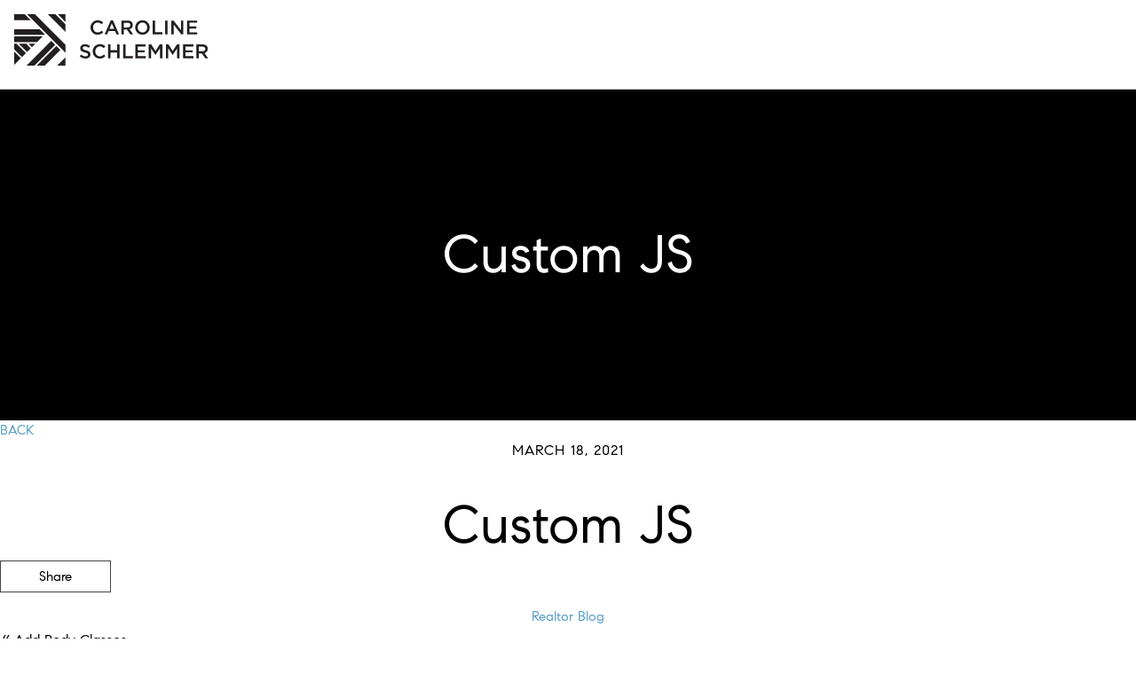

--- FILE ---
content_type: text/javascript;charset=UTF-8
request_url: https://carolineschlemmer.com/wp-json/api/v2/custom.js?ver=1750972239
body_size: 387
content:
// Add Body Classes
//List of classes (disable-wow, border-20, border-10, border-5)

document.body.className += ' ';




--- FILE ---
content_type: image/svg+xml
request_url: https://media.agentaprd.com/sites/210/caroline-schlemmer-logo-black.svg
body_size: 1145
content:
<?xml version="1.0" encoding="UTF-8"?> <svg xmlns="http://www.w3.org/2000/svg" viewBox="0 0 994.97 263.02"><g fill="#231f20"><path d="m109.01 150.82h-35.64l17.8 17.79z"></path><path d="m53.9 0h-53.9v31.14h85.04z"></path><path d="m156.93 103.03-26.42-26.42h-130.51v28.73h154.61z"></path><path d="m146.21 113.71h-146.21v28.73h117.4z"></path><path d="m0 150.82v28.76l40.02 40.03 20.35-20.29-48.51-48.5z"></path><path d="m23.7 150.82 42.6 42.59 18.94-18.89-23.71-23.7z"></path><path d="m0 191.43v40.62 27.47l23.7-23.63 10.39-10.37z"></path><path d="m172.16 0 90.86 90.86v-39.15l-51.71-51.71z"></path><path d="m65.74 0 197.28 197.28v-40.63l-156.65-156.65z"></path><path d="m263.02 263.02v-42.42l-42.42 42.42z"></path><path d="m190.06 136.16-126.87 126.86h40.63l106.55-106.55z"></path><path d="m223.15 0 39.87 39.87v-39.87z"></path><path d="m216.29 162.39-100.63 100.63h40.63l80.32-80.32z"></path><path d="m427.66 104.86c-20.77 0-36.25-16.2-36.25-36.76 0-20.37 15.17-37 36.76-37 13.13 0 21.07 4.58 27.89 11.1l-8 9.26c-5.7-5.29-11.81-8.86-20-8.86-13.64 0-23.52 11.2-23.52 25.25s9.88 25.46 23.52 25.46c8.76 0 14.36-3.56 20.47-9.27l8 8.15c-7.39 7.81-15.53 12.67-28.87 12.67z"></path><path d="m537.92 103.63h-13.24l-7.23-17.2h-33.7l-7.33 17.2h-12.83l31.41-71.78h11.61zm-37.37-56.81-12.22 28.51h24.54z"></path><path d="m595.84 103.63-17.51-24.84h-15.68v24.84h-12.53v-71.27h31.77c16.39 0 26.47 8.65 26.47 22.6 0 11.81-7 18.94-17 21.69l19.24 27zm-15-59.87h-18.19v23.93h18.35c9 0 14.67-4.68 14.67-12-.03-7.86-5.53-11.93-14.8-11.93z"></path><path d="m657.74 104.86c-21.89 0-37.17-16.6-37.17-36.76s15.48-37 37.37-37 37.16 16.63 37.16 36.79-15.47 36.97-37.36 36.97zm0-62.22c-14.16 0-24 11.3-24 25.25s10.08 25.46 24.23 25.46 24-11.3 24-25.25-10.08-25.46-24.23-25.46z"></path><path d="m710.26 32.36h12.53v59.87h37.47v11.4h-50z"></path><path d="m786.51 32.36v71.27h-12.51v-71.27z"></path><path d="m855.34 32.36h12.32v71.27h-10.49l-39.3-50.7v50.7h-12.32v-71.27h11.61l38.18 49.28z"></path><path d="m938.82 43.56h-40.32v18.53h35.74v11.2h-35.74v19.14h40.83v11.2h-53.33v-71.27h52.84z"></path><path d="m368.15 184.46c15.07 3.67 22.91 9.06 22.91 21 0 13.44-10.49 21.38-25.46 21.38a43.89 43.89 0 0 1 -29.73-11.41l7.54-9c6.82 5.91 13.64 9.27 22.5 9.27 7.74 0 12.62-3.56 12.62-9.06 0-5.2-2.85-7.94-16.09-11-15.17-3.67-23.72-8.15-23.72-21.38 0-12.42 10.18-20.77 24.34-20.77a39.48 39.48 0 0 1 25.86 9l-6.72 9.47c-6.42-4.79-12.83-7.33-19.35-7.33-7.33 0-11.6 3.76-11.6 8.55 0 5.58 3.25 8.02 16.9 11.28z"></path><path d="m438.9 227c-20.77 0-36.24-16.19-36.24-36.76 0-20.36 15.17-37 36.75-37 13.14 0 21.08 4.59 27.9 11.1l-8 9.27c-5.71-5.3-11.81-8.86-20-8.86-13.64 0-23.52 11.2-23.52 25.25s9.88 25.46 23.52 25.46c8.76 0 14.36-3.57 20.47-9.27l8 8.15c-7.39 7.79-15.54 12.66-28.88 12.66z"></path><path d="m493.47 195.76v30h-12.53v-71.23h12.53v29.63h34v-29.63h12.53v71.27h-12.53v-30z"></path><path d="m558.32 154.53h12.52v59.87h37.47v11.4h-50z"></path><path d="m674.18 165.73h-40.32v18.53h35.73v11.2h-35.73v19.14h40.83v11.2h-53.36v-71.27h52.85z"></path><path d="m724.57 208.29h-.41l-22.3-33.4v50.91h-12.32v-71.27h13.34l21.69 33.7 21.69-33.7h13.33v71.27h-12.52v-51.11z"></path><path d="m812.94 208.29h-.41l-22.3-33.4v50.91h-12.32v-71.27h13.34l21.69 33.7 21.68-33.7h13.38v71.27h-12.56v-51.11z"></path><path d="m919.12 165.73h-40.32v18.53h35.74v11.2h-35.74v19.14h40.83v11.2h-53.35v-71.27h52.84z"></path><path d="m980.2 225.8-17.51-24.8h-15.69v24.8h-12.51v-71.27h31.76c16.4 0 26.48 8.65 26.48 22.6 0 11.81-7 18.94-17 21.69l19.25 27zm-15-59.87h-18.2v23.93h18.33c9 0 14.66-4.69 14.66-12 .01-7.86-5.49-11.93-14.75-11.93z"></path></g></svg> 